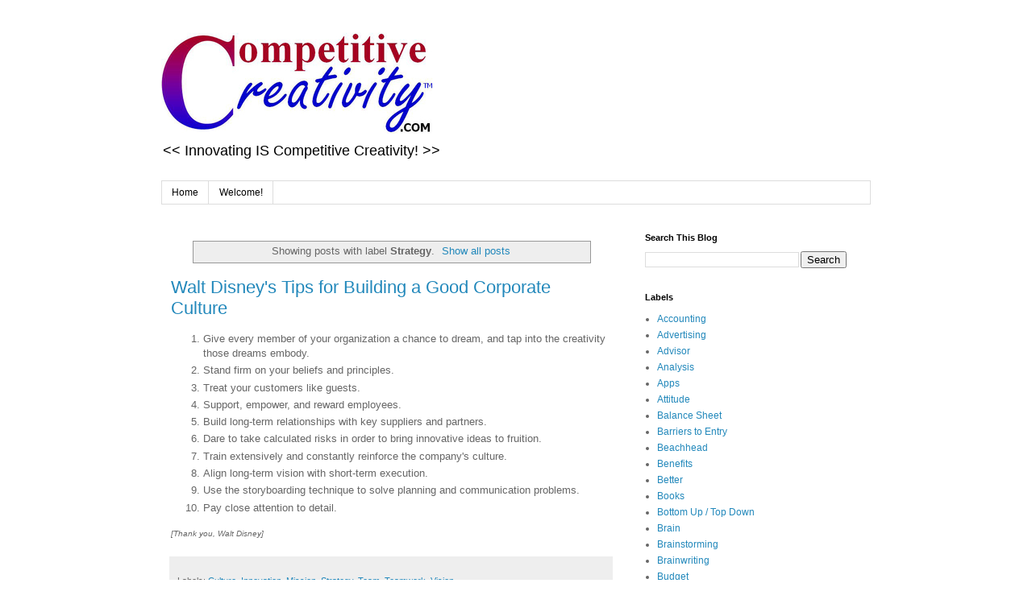

--- FILE ---
content_type: text/html; charset=UTF-8
request_url: https://www.competitivecreativity.com/search/label/Strategy
body_size: 15320
content:
<!DOCTYPE html>
<html class='v2' dir='ltr' lang='en'>
<head>
<link href='https://www.blogger.com/static/v1/widgets/335934321-css_bundle_v2.css' rel='stylesheet' type='text/css'/>
<meta content='width=1100' name='viewport'/>
<meta content='text/html; charset=UTF-8' http-equiv='Content-Type'/>
<meta content='blogger' name='generator'/>
<link href='https://www.competitivecreativity.com/favicon.ico' rel='icon' type='image/x-icon'/>
<link href='https://www.competitivecreativity.com/search/label/Strategy' rel='canonical'/>
<link rel="alternate" type="application/atom+xml" title="Competitive Creativity . com - Atom" href="https://www.competitivecreativity.com/feeds/posts/default" />
<link rel="alternate" type="application/rss+xml" title="Competitive Creativity . com - RSS" href="https://www.competitivecreativity.com/feeds/posts/default?alt=rss" />
<link rel="service.post" type="application/atom+xml" title="Competitive Creativity . com - Atom" href="https://www.blogger.com/feeds/1892903481797827562/posts/default" />
<!--Can't find substitution for tag [blog.ieCssRetrofitLinks]-->
<meta content='Creativity; innovation; entrepreneurship; business startup, sustain, scale; entrepreneur; entrepreneurship; venture building' name='description'/>
<meta content='https://www.competitivecreativity.com/search/label/Strategy' property='og:url'/>
<meta content='Competitive Creativity . com' property='og:title'/>
<meta content='Creativity; innovation; entrepreneurship; business startup, sustain, scale; entrepreneur; entrepreneurship; venture building' property='og:description'/>
<title>Competitive Creativity . com: Strategy</title>
<style id='page-skin-1' type='text/css'><!--
/*
-----------------------------------------------
Blogger Template Style
Name:     Simple
Designer: Blogger
URL:      www.blogger.com
----------------------------------------------- */
/* Content
----------------------------------------------- */
body {
font: normal normal 12px 'Trebuchet MS', Trebuchet, Verdana, sans-serif;
color: #666666;
background: #ffffff none repeat scroll top left;
padding: 0 0 0 0;
}
html body .region-inner {
min-width: 0;
max-width: 100%;
width: auto;
}
h2 {
font-size: 22px;
}
a:link {
text-decoration:none;
color: #2288bb;
}
a:visited {
text-decoration:none;
color: #888888;
}
a:hover {
text-decoration:underline;
color: #33aaff;
}
.body-fauxcolumn-outer .fauxcolumn-inner {
background: transparent none repeat scroll top left;
_background-image: none;
}
.body-fauxcolumn-outer .cap-top {
position: absolute;
z-index: 1;
height: 400px;
width: 100%;
}
.body-fauxcolumn-outer .cap-top .cap-left {
width: 100%;
background: transparent none repeat-x scroll top left;
_background-image: none;
}
.content-outer {
-moz-box-shadow: 0 0 0 rgba(0, 0, 0, .15);
-webkit-box-shadow: 0 0 0 rgba(0, 0, 0, .15);
-goog-ms-box-shadow: 0 0 0 #333333;
box-shadow: 0 0 0 rgba(0, 0, 0, .15);
margin-bottom: 1px;
}
.content-inner {
padding: 10px 40px;
}
.content-inner {
background-color: #ffffff;
}
/* Header
----------------------------------------------- */
.header-outer {
background: transparent none repeat-x scroll 0 -400px;
_background-image: none;
}
.Header h1 {
font: normal normal 40px 'Trebuchet MS',Trebuchet,Verdana,sans-serif;
color: #000000;
text-shadow: 0 0 0 rgba(0, 0, 0, .2);
}
.Header h1 a {
color: #000000;
}
.Header .description {
font-size: 18px;
color: #000000;
}
.header-inner .Header .titlewrapper {
padding: 22px 0;
}
.header-inner .Header .descriptionwrapper {
padding: 0 0;
}
/* Tabs
----------------------------------------------- */
.tabs-inner .section:first-child {
border-top: 0 solid #dddddd;
}
.tabs-inner .section:first-child ul {
margin-top: -1px;
border-top: 1px solid #dddddd;
border-left: 1px solid #dddddd;
border-right: 1px solid #dddddd;
}
.tabs-inner .widget ul {
background: transparent none repeat-x scroll 0 -800px;
_background-image: none;
border-bottom: 1px solid #dddddd;
margin-top: 0;
margin-left: -30px;
margin-right: -30px;
}
.tabs-inner .widget li a {
display: inline-block;
padding: .6em 1em;
font: normal normal 12px 'Trebuchet MS', Trebuchet, Verdana, sans-serif;
color: #000000;
border-left: 1px solid #ffffff;
border-right: 1px solid #dddddd;
}
.tabs-inner .widget li:first-child a {
border-left: none;
}
.tabs-inner .widget li.selected a, .tabs-inner .widget li a:hover {
color: #000000;
background-color: #eeeeee;
text-decoration: none;
}
/* Columns
----------------------------------------------- */
.main-outer {
border-top: 0 solid transparent;
}
.fauxcolumn-left-outer .fauxcolumn-inner {
border-right: 1px solid transparent;
}
.fauxcolumn-right-outer .fauxcolumn-inner {
border-left: 1px solid transparent;
}
/* Headings
----------------------------------------------- */
div.widget > h2,
div.widget h2.title {
margin: 0 0 1em 0;
font: normal bold 11px 'Trebuchet MS',Trebuchet,Verdana,sans-serif;
color: #000000;
}
/* Widgets
----------------------------------------------- */
.widget .zippy {
color: #999999;
text-shadow: 2px 2px 1px rgba(0, 0, 0, .1);
}
.widget .popular-posts ul {
list-style: none;
}
/* Posts
----------------------------------------------- */
h2.date-header {
font: normal bold 11px Arial, Tahoma, Helvetica, FreeSans, sans-serif;
}
.date-header span {
background-color: #bbbbbb;
color: #ffffff;
padding: 0.4em;
letter-spacing: 3px;
margin: inherit;
}
.main-inner {
padding-top: 35px;
padding-bottom: 65px;
}
.main-inner .column-center-inner {
padding: 0 0;
}
.main-inner .column-center-inner .section {
margin: 0 1em;
}
.post {
margin: 0 0 45px 0;
}
h3.post-title, .comments h4 {
font: normal normal 22px 'Trebuchet MS',Trebuchet,Verdana,sans-serif;
margin: .75em 0 0;
}
.post-body {
font-size: 110%;
line-height: 1.4;
position: relative;
}
.post-body img, .post-body .tr-caption-container, .Profile img, .Image img,
.BlogList .item-thumbnail img {
padding: 2px;
background: #ffffff;
border: 1px solid #eeeeee;
-moz-box-shadow: 1px 1px 5px rgba(0, 0, 0, .1);
-webkit-box-shadow: 1px 1px 5px rgba(0, 0, 0, .1);
box-shadow: 1px 1px 5px rgba(0, 0, 0, .1);
}
.post-body img, .post-body .tr-caption-container {
padding: 5px;
}
.post-body .tr-caption-container {
color: #666666;
}
.post-body .tr-caption-container img {
padding: 0;
background: transparent;
border: none;
-moz-box-shadow: 0 0 0 rgba(0, 0, 0, .1);
-webkit-box-shadow: 0 0 0 rgba(0, 0, 0, .1);
box-shadow: 0 0 0 rgba(0, 0, 0, .1);
}
.post-header {
margin: 0 0 1.5em;
line-height: 1.6;
font-size: 90%;
}
.post-footer {
margin: 20px -2px 0;
padding: 5px 10px;
color: #666666;
background-color: #eeeeee;
border-bottom: 1px solid #eeeeee;
line-height: 1.6;
font-size: 90%;
}
#comments .comment-author {
padding-top: 1.5em;
border-top: 1px solid transparent;
background-position: 0 1.5em;
}
#comments .comment-author:first-child {
padding-top: 0;
border-top: none;
}
.avatar-image-container {
margin: .2em 0 0;
}
#comments .avatar-image-container img {
border: 1px solid #eeeeee;
}
/* Comments
----------------------------------------------- */
.comments .comments-content .icon.blog-author {
background-repeat: no-repeat;
background-image: url([data-uri]);
}
.comments .comments-content .loadmore a {
border-top: 1px solid #999999;
border-bottom: 1px solid #999999;
}
.comments .comment-thread.inline-thread {
background-color: #eeeeee;
}
.comments .continue {
border-top: 2px solid #999999;
}
/* Accents
---------------------------------------------- */
.section-columns td.columns-cell {
border-left: 1px solid transparent;
}
.blog-pager {
background: transparent url(https://resources.blogblog.com/blogblog/data/1kt/simple/paging_dot.png) repeat-x scroll top center;
}
.blog-pager-older-link, .home-link,
.blog-pager-newer-link {
background-color: #ffffff;
padding: 5px;
}
.footer-outer {
border-top: 1px dashed #bbbbbb;
}
/* Mobile
----------------------------------------------- */
body.mobile  {
background-size: auto;
}
.mobile .body-fauxcolumn-outer {
background: transparent none repeat scroll top left;
}
.mobile .body-fauxcolumn-outer .cap-top {
background-size: 100% auto;
}
.mobile .content-outer {
-webkit-box-shadow: 0 0 3px rgba(0, 0, 0, .15);
box-shadow: 0 0 3px rgba(0, 0, 0, .15);
}
.mobile .tabs-inner .widget ul {
margin-left: 0;
margin-right: 0;
}
.mobile .post {
margin: 0;
}
.mobile .main-inner .column-center-inner .section {
margin: 0;
}
.mobile .date-header span {
padding: 0.1em 10px;
margin: 0 -10px;
}
.mobile h3.post-title {
margin: 0;
}
.mobile .blog-pager {
background: transparent none no-repeat scroll top center;
}
.mobile .footer-outer {
border-top: none;
}
.mobile .main-inner, .mobile .footer-inner {
background-color: #ffffff;
}
.mobile-index-contents {
color: #666666;
}
.mobile-link-button {
background-color: #2288bb;
}
.mobile-link-button a:link, .mobile-link-button a:visited {
color: #ffffff;
}
.mobile .tabs-inner .section:first-child {
border-top: none;
}
.mobile .tabs-inner .PageList .widget-content {
background-color: #eeeeee;
color: #000000;
border-top: 1px solid #dddddd;
border-bottom: 1px solid #dddddd;
}
.mobile .tabs-inner .PageList .widget-content .pagelist-arrow {
border-left: 1px solid #dddddd;
}

--></style>
<style id='template-skin-1' type='text/css'><!--
body {
min-width: 960px;
}
.content-outer, .content-fauxcolumn-outer, .region-inner {
min-width: 960px;
max-width: 960px;
_width: 960px;
}
.main-inner .columns {
padding-left: 0;
padding-right: 310px;
}
.main-inner .fauxcolumn-center-outer {
left: 0;
right: 310px;
/* IE6 does not respect left and right together */
_width: expression(this.parentNode.offsetWidth -
parseInt("0") -
parseInt("310px") + 'px');
}
.main-inner .fauxcolumn-left-outer {
width: 0;
}
.main-inner .fauxcolumn-right-outer {
width: 310px;
}
.main-inner .column-left-outer {
width: 0;
right: 100%;
margin-left: -0;
}
.main-inner .column-right-outer {
width: 310px;
margin-right: -310px;
}
#layout {
min-width: 0;
}
#layout .content-outer {
min-width: 0;
width: 800px;
}
#layout .region-inner {
min-width: 0;
width: auto;
}
body#layout div.add_widget {
padding: 8px;
}
body#layout div.add_widget a {
margin-left: 32px;
}
--></style>
<script type='text/javascript'>
        (function(i,s,o,g,r,a,m){i['GoogleAnalyticsObject']=r;i[r]=i[r]||function(){
        (i[r].q=i[r].q||[]).push(arguments)},i[r].l=1*new Date();a=s.createElement(o),
        m=s.getElementsByTagName(o)[0];a.async=1;a.src=g;m.parentNode.insertBefore(a,m)
        })(window,document,'script','https://www.google-analytics.com/analytics.js','ga');
        ga('create', 'UA-2055433-8', 'auto', 'blogger');
        ga('blogger.send', 'pageview');
      </script>
<link href='https://www.blogger.com/dyn-css/authorization.css?targetBlogID=1892903481797827562&amp;zx=83d9e8ad-009d-43c5-9eb7-c535a2e33a3a' media='none' onload='if(media!=&#39;all&#39;)media=&#39;all&#39;' rel='stylesheet'/><noscript><link href='https://www.blogger.com/dyn-css/authorization.css?targetBlogID=1892903481797827562&amp;zx=83d9e8ad-009d-43c5-9eb7-c535a2e33a3a' rel='stylesheet'/></noscript>
<meta name='google-adsense-platform-account' content='ca-host-pub-1556223355139109'/>
<meta name='google-adsense-platform-domain' content='blogspot.com'/>

<!-- data-ad-client=ca-pub-0163052681480853 -->

</head>
<body class='loading variant-simplysimple'>
<div class='navbar no-items section' id='navbar' name='Navbar'>
</div>
<div itemscope='itemscope' itemtype='http://schema.org/Blog' style='display: none;'>
<meta content='Competitive Creativity . com' itemprop='name'/>
<meta content='Creativity; innovation; entrepreneurship; business startup, sustain, scale; entrepreneur; entrepreneurship; venture building' itemprop='description'/>
</div>
<div class='body-fauxcolumns'>
<div class='fauxcolumn-outer body-fauxcolumn-outer'>
<div class='cap-top'>
<div class='cap-left'></div>
<div class='cap-right'></div>
</div>
<div class='fauxborder-left'>
<div class='fauxborder-right'></div>
<div class='fauxcolumn-inner'>
</div>
</div>
<div class='cap-bottom'>
<div class='cap-left'></div>
<div class='cap-right'></div>
</div>
</div>
</div>
<div class='content'>
<div class='content-fauxcolumns'>
<div class='fauxcolumn-outer content-fauxcolumn-outer'>
<div class='cap-top'>
<div class='cap-left'></div>
<div class='cap-right'></div>
</div>
<div class='fauxborder-left'>
<div class='fauxborder-right'></div>
<div class='fauxcolumn-inner'>
</div>
</div>
<div class='cap-bottom'>
<div class='cap-left'></div>
<div class='cap-right'></div>
</div>
</div>
</div>
<div class='content-outer'>
<div class='content-cap-top cap-top'>
<div class='cap-left'></div>
<div class='cap-right'></div>
</div>
<div class='fauxborder-left content-fauxborder-left'>
<div class='fauxborder-right content-fauxborder-right'></div>
<div class='content-inner'>
<header>
<div class='header-outer'>
<div class='header-cap-top cap-top'>
<div class='cap-left'></div>
<div class='cap-right'></div>
</div>
<div class='fauxborder-left header-fauxborder-left'>
<div class='fauxborder-right header-fauxborder-right'></div>
<div class='region-inner header-inner'>
<div class='header section' id='header' name='Header'><div class='widget Header' data-version='1' id='Header1'>
<div id='header-inner'>
<a href='https://www.competitivecreativity.com/' style='display: block'>
<img alt='Competitive Creativity . com' height='126px; ' id='Header1_headerimg' src='https://blogger.googleusercontent.com/img/a/AVvXsEjiCFmiUm8ikc0k7Q7s2M_ajGRwNgkjIxX8RTz7NIxSidJVLqJJuTJ4_Mpemw-Ug9Co9P-eIi4EsWJH6HI9kixufGI5l0kAgAEWQFv-ZGroVsWT8VyFdfxyQy4xEqhy4HPRCYY9hFOPC9Odg23J-jL8lWD_XQLlzWa4n0QuGKdXbJAG7ahdA9lhmuuK5dw=s339' style='display: block' width='339px; '/>
</a>
<div class='descriptionwrapper'>
<p class='description'><span>&lt;&lt; Innovating IS Competitive Creativity! &gt;&gt;</span></p>
</div>
</div>
</div></div>
</div>
</div>
<div class='header-cap-bottom cap-bottom'>
<div class='cap-left'></div>
<div class='cap-right'></div>
</div>
</div>
</header>
<div class='tabs-outer'>
<div class='tabs-cap-top cap-top'>
<div class='cap-left'></div>
<div class='cap-right'></div>
</div>
<div class='fauxborder-left tabs-fauxborder-left'>
<div class='fauxborder-right tabs-fauxborder-right'></div>
<div class='region-inner tabs-inner'>
<div class='tabs section' id='crosscol' name='Cross-Column'><div class='widget PageList' data-version='1' id='PageList1'>
<div class='widget-content'>
<ul>
<li>
<a href='https://www.competitivecreativity.com/'>Home</a>
</li>
<li>
<a href='https://www.competitivecreativity.com/p/under-construction.html'>Welcome!</a>
</li>
</ul>
<div class='clear'></div>
</div>
</div></div>
<div class='tabs no-items section' id='crosscol-overflow' name='Cross-Column 2'></div>
</div>
</div>
<div class='tabs-cap-bottom cap-bottom'>
<div class='cap-left'></div>
<div class='cap-right'></div>
</div>
</div>
<div class='main-outer'>
<div class='main-cap-top cap-top'>
<div class='cap-left'></div>
<div class='cap-right'></div>
</div>
<div class='fauxborder-left main-fauxborder-left'>
<div class='fauxborder-right main-fauxborder-right'></div>
<div class='region-inner main-inner'>
<div class='columns fauxcolumns'>
<div class='fauxcolumn-outer fauxcolumn-center-outer'>
<div class='cap-top'>
<div class='cap-left'></div>
<div class='cap-right'></div>
</div>
<div class='fauxborder-left'>
<div class='fauxborder-right'></div>
<div class='fauxcolumn-inner'>
</div>
</div>
<div class='cap-bottom'>
<div class='cap-left'></div>
<div class='cap-right'></div>
</div>
</div>
<div class='fauxcolumn-outer fauxcolumn-left-outer'>
<div class='cap-top'>
<div class='cap-left'></div>
<div class='cap-right'></div>
</div>
<div class='fauxborder-left'>
<div class='fauxborder-right'></div>
<div class='fauxcolumn-inner'>
</div>
</div>
<div class='cap-bottom'>
<div class='cap-left'></div>
<div class='cap-right'></div>
</div>
</div>
<div class='fauxcolumn-outer fauxcolumn-right-outer'>
<div class='cap-top'>
<div class='cap-left'></div>
<div class='cap-right'></div>
</div>
<div class='fauxborder-left'>
<div class='fauxborder-right'></div>
<div class='fauxcolumn-inner'>
</div>
</div>
<div class='cap-bottom'>
<div class='cap-left'></div>
<div class='cap-right'></div>
</div>
</div>
<!-- corrects IE6 width calculation -->
<div class='columns-inner'>
<div class='column-center-outer'>
<div class='column-center-inner'>
<div class='main section' id='main' name='Main'><div class='widget Blog' data-version='1' id='Blog1'>
<div class='blog-posts hfeed'>
<div class='status-msg-wrap'>
<div class='status-msg-body'>
Showing posts with label <b>Strategy</b>. <a href="https://www.competitivecreativity.com/">Show all posts</a>
</div>
<div class='status-msg-border'>
<div class='status-msg-bg'>
<div class='status-msg-hidden'>Showing posts with label <b>Strategy</b>. <a href="https://www.competitivecreativity.com/">Show all posts</a></div>
</div>
</div>
</div>
<div style='clear: both;'></div>

          <div class="date-outer">
        

          <div class="date-posts">
        
<div class='post-outer'>
<div class='post hentry uncustomized-post-template' itemprop='blogPost' itemscope='itemscope' itemtype='http://schema.org/BlogPosting'>
<meta content='1892903481797827562' itemprop='blogId'/>
<meta content='7096424735058559637' itemprop='postId'/>
<a name='7096424735058559637'></a>
<h3 class='post-title entry-title' itemprop='name'>
<a href='https://www.competitivecreativity.com/2019/02/tips-for-building-good-corporate-culture.html'>Walt Disney's Tips for Building a Good Corporate Culture</a>
</h3>
<div class='post-header'>
<div class='post-header-line-1'></div>
</div>
<div class='post-body entry-content' id='post-body-7096424735058559637' itemprop='articleBody'>
<ol>
<li>Give every member of your organization a chance to dream, and tap into the creativity those dreams embody.</li>
<li>Stand firm on your beliefs and principles.</li>
<li>Treat your customers like guests.</li>
<li>Support, empower, and reward employees.</li>
<li>Build long-term relationships with key suppliers and partners.</li>
<li>Dare to take calculated risks in order to bring innovative ideas to fruition.</li>
<li>Train extensively and constantly reinforce the company's culture.</li>
<li>Align long-term vision with short-term execution.</li>
<li>Use the storyboarding technique to solve planning and communication problems.</li>
<li>Pay close attention to detail.</li>
</ol>
<span style="font-size: x-small;"><i>[Thank you, Walt Disney]</i></span><br />
<div style='clear: both;'></div>
</div>
<div class='post-footer'>
<div class='post-footer-line post-footer-line-1'>
<span class='post-author vcard'>
</span>
<span class='post-timestamp'>
</span>
<span class='post-comment-link'>
</span>
<span class='post-icons'>
</span>
<div class='post-share-buttons goog-inline-block'>
</div>
</div>
<div class='post-footer-line post-footer-line-2'>
<span class='post-labels'>
Labels:
<a href='https://www.competitivecreativity.com/search/label/Culture' rel='tag'>Culture</a>,
<a href='https://www.competitivecreativity.com/search/label/Innovation' rel='tag'>Innovation</a>,
<a href='https://www.competitivecreativity.com/search/label/Mission' rel='tag'>Mission</a>,
<a href='https://www.competitivecreativity.com/search/label/Strategy' rel='tag'>Strategy</a>,
<a href='https://www.competitivecreativity.com/search/label/Team' rel='tag'>Team</a>,
<a href='https://www.competitivecreativity.com/search/label/Teamwork' rel='tag'>Teamwork</a>,
<a href='https://www.competitivecreativity.com/search/label/Vision' rel='tag'>Vision</a>
</span>
</div>
<div class='post-footer-line post-footer-line-3'>
<span class='post-location'>
</span>
</div>
</div>
</div>
</div>

          </div></div>
        

          <div class="date-outer">
        

          <div class="date-posts">
        
<div class='post-outer'>
<div class='post hentry uncustomized-post-template' itemprop='blogPost' itemscope='itemscope' itemtype='http://schema.org/BlogPosting'>
<meta content='1892903481797827562' itemprop='blogId'/>
<meta content='384363785987819096' itemprop='postId'/>
<a name='384363785987819096'></a>
<h3 class='post-title entry-title' itemprop='name'>
<a href='https://www.competitivecreativity.com/2019/03/tips-for-developing-venture-strategy.html'>Tips for Developing a Venture Strategy</a>
</h3>
<div class='post-header'>
<div class='post-header-line-1'></div>
</div>
<div class='post-body entry-content' id='post-body-384363785987819096' itemprop='articleBody'>
<ol>
<li> Develop the vision statement, the mission statement, and the business model </li>
<li>Describe the industry and context for the firm and its competitors  </li>
<li>Determine the firm&#8217;s strengths and weaknesses in the context of the industry and environment  </li>
<li>Describe the firm&#8217;s core competencies, its customers, and its competitive advantage</li>
<li>Describe the opportunities and threats for the venture  </li>
<li>Identify the critical success factors</li>
<li>Formulate strategic options and select the appropriate strategy  </li>
<li>Translate the strategy into action plans with suitable measures and controls</li>
</ol>
<span style="font-size: 85%;"><span style="font-style: italic;">[Thank you, Tom Beyers]</span></span><br />
<div style='clear: both;'></div>
</div>
<div class='post-footer'>
<div class='post-footer-line post-footer-line-1'>
<span class='post-author vcard'>
</span>
<span class='post-timestamp'>
</span>
<span class='post-comment-link'>
</span>
<span class='post-icons'>
</span>
<div class='post-share-buttons goog-inline-block'>
</div>
</div>
<div class='post-footer-line post-footer-line-2'>
<span class='post-labels'>
Labels:
<a href='https://www.competitivecreativity.com/search/label/Business%20Model' rel='tag'>Business Model</a>,
<a href='https://www.competitivecreativity.com/search/label/Mission' rel='tag'>Mission</a>,
<a href='https://www.competitivecreativity.com/search/label/Strategy' rel='tag'>Strategy</a>,
<a href='https://www.competitivecreativity.com/search/label/Venture' rel='tag'>Venture</a>,
<a href='https://www.competitivecreativity.com/search/label/Venture%20Plan' rel='tag'>Venture Plan</a>,
<a href='https://www.competitivecreativity.com/search/label/Vision' rel='tag'>Vision</a>
</span>
</div>
<div class='post-footer-line post-footer-line-3'>
<span class='post-location'>
</span>
</div>
</div>
</div>
</div>

          </div></div>
        

          <div class="date-outer">
        

          <div class="date-posts">
        
<div class='post-outer'>
<div class='post hentry uncustomized-post-template' itemprop='blogPost' itemscope='itemscope' itemtype='http://schema.org/BlogPosting'>
<meta content='1892903481797827562' itemprop='blogId'/>
<meta content='1183973084759868065' itemprop='postId'/>
<a name='1183973084759868065'></a>
<h3 class='post-title entry-title' itemprop='name'>
<a href='https://www.competitivecreativity.com/2019/05/highlights-of-effective-venture-plan.html'>Highlights of an Effective Venture Plan</a>
</h3>
<div class='post-header'>
<div class='post-header-line-1'></div>
</div>
<div class='post-body entry-content' id='post-body-1183973084759868065' itemprop='articleBody'>
<ol>
<li><span style="font-weight: bold;">Start with a clear, concise executive summary of your venture.</span>&nbsp;Think of it like an elevator pitch. In no more than two pages, billboard all the important stuff. At the top, communicate your value proposition: what your venture does, how it will make money, and why customers will want to pay for your product or service. If you are sending your plan to investors, include the amount of money you need and how you plan to use it. You have to know the whole picture before you can boil things down, so tackle the summary after finishing the rest of your plan.</li>
<li><span style="font-weight: bold;">Next, establish the market opportunity.</span> Answer questions like: How large is your target market? How fast is it growing? Where are the opportunities and threats, and how will you deal with them? Again, highlight your value proposition. Most of this market information can be found through industry associations, chambers of commerce, census data or even from other business owners. (Be sure to source all of your information in case you are asked to back up your claims or need to update your business plan.)</li>
<li>While you may have convinced yourself that your product or service is unique, don't fall into that trap. Instead, get real and <span style="font-weight: bold;">size up the competition</span>: Who are they? What do they sell? How much market share do they have? Why will customers choose your product or service instead of theirs? What are the barriers to entry? Remember to include indirect competitors--those with similar capabilities that currently cater to a different market but could choose to challenge you down the road.</li>
<li>Now that you've established your idea, <span style="font-weight: bold;">start addressing the execution</span> ... specifically, your team. Include profiles of each of your business's founders, partners or officers and what kinds of skills, qualifications and accomplishments they bring to the table. (Include resumes in an appendix.)</li>
<li>If potential investors have read this far, it's time to give them <span style="font-weight: bold;">the nuts and bolts of your business model.</span> This includes a detailed description of all revenue streams (product sales, advertising, services, licensing) and the company's cost structure (salaries, rent, inventory, maintenance). Be sure to list all assumptions and provide a justification for them. Also, include names of key suppliers or distribution partners.</li>
<li>After all of that, one big question still remains: <span style="font-weight: bold;">Exactly how much money will your venture earn?</span>&nbsp;More important, when will the cash come in the door? That's why you need a section containing past financial performance (if your company is a going concern) and financial projections.</li>
<li><span style="font-weight: bold;">Three-year forward-looking profit-and-loss, balance sheet and cash-flow statements are a must</span> ... as is a break-even analysis that shows how much revenue you need to cover your initial investment.</li>
<li>For early stage companies with only so much in the bank, <span style="font-weight: bold;">the cash-flow statement comparing quarterly receivables to </span><span class="blsp-spelling-error" id="SPELLING_ERROR_0" style="font-weight: bold;"><span class="blsp-spelling-error" id="SPELLING_ERROR_0">payables</span></span><span style="font-weight: bold;"> is most critical.</span> "Everyone misunderstands cash flow," says Tim Berry, president of business-plan software company <span class="blsp-spelling-error" id="SPELLING_ERROR_1"><span class="blsp-spelling-error" id="SPELLING_ERROR_1">Palo</span></span> Alto Software. "People think that if they plan for [accounting] profits, they'll have cash flow. But many companies that go under are profitable when they die, because profits aren't cash."</li>
<li>After you've buffed your plan to a shine, <span style="font-weight: bold;">don't file it away to gather dust.</span> "A business plan is the beginning of a process," says Berry. "Planning is like steering, and steering means constantly correcting errors. The plan itself holds just a piece of the value; it's the going back and seeing where you were wrong and why that matters."</li>
</ol>
<span class="Apple-style-span" style="font-size: 85%; font-style: italic;"><span class="Apple-style-span">[Thank you, Mary Crane]</span></span><br />
<span class="Apple-style-span" style="font-size: 85%; font-style: italic;"><span class="Apple-style-span"><br /></span></span>
<span class="Apple-style-span"><span class="Apple-style-span" style="font-size: xx-small;">[2.17]</span></span>
<div style='clear: both;'></div>
</div>
<div class='post-footer'>
<div class='post-footer-line post-footer-line-1'>
<span class='post-author vcard'>
</span>
<span class='post-timestamp'>
</span>
<span class='post-comment-link'>
</span>
<span class='post-icons'>
</span>
<div class='post-share-buttons goog-inline-block'>
</div>
</div>
<div class='post-footer-line post-footer-line-2'>
<span class='post-labels'>
Labels:
<a href='https://www.competitivecreativity.com/search/label/Planning' rel='tag'>Planning</a>,
<a href='https://www.competitivecreativity.com/search/label/Strategy' rel='tag'>Strategy</a>,
<a href='https://www.competitivecreativity.com/search/label/Venture%20Plan' rel='tag'>Venture Plan</a>
</span>
</div>
<div class='post-footer-line post-footer-line-3'>
<span class='post-location'>
</span>
</div>
</div>
</div>
</div>

          </div></div>
        

          <div class="date-outer">
        

          <div class="date-posts">
        
<div class='post-outer'>
<div class='post hentry uncustomized-post-template' itemprop='blogPost' itemscope='itemscope' itemtype='http://schema.org/BlogPosting'>
<meta content='1892903481797827562' itemprop='blogId'/>
<meta content='3164654197577683128' itemprop='postId'/>
<a name='3164654197577683128'></a>
<h3 class='post-title entry-title' itemprop='name'>
<a href='https://www.competitivecreativity.com/2019/02/what-we-need-to-know-about-our.html'>What We Need to Know About Our Competition</a>
</h3>
<div class='post-header'>
<div class='post-header-line-1'></div>
</div>
<div class='post-body entry-content' id='post-body-3164654197577683128' itemprop='articleBody'>
<ol>
<li>Who are our primary competitors?</li>
<li>On what basis do we compete?</li>
<li>What are our competitive positions?</li>
<li>What are our respective market shares?</li>
<li>What are their strengths?</li>
<li>What are their weaknesses?</li>
<li>What are their primary opportunities?</li>
<li>How are they a threat to our venture?</li>
<li>How do you compare to our competitors?</li>
<li>Who are our future competitors?</li>
<li>What strategic opportunities exist in the market?</li>
<li>Can we collaborate rather than compete?</li>
<li>What are the barriers to future competition?</li>
<li>Who are the most likely future competitors?</li>
</ol>
<div style='clear: both;'></div>
</div>
<div class='post-footer'>
<div class='post-footer-line post-footer-line-1'>
<span class='post-author vcard'>
</span>
<span class='post-timestamp'>
</span>
<span class='post-comment-link'>
</span>
<span class='post-icons'>
</span>
<div class='post-share-buttons goog-inline-block'>
</div>
</div>
<div class='post-footer-line post-footer-line-2'>
<span class='post-labels'>
Labels:
<a href='https://www.competitivecreativity.com/search/label/Competition' rel='tag'>Competition</a>,
<a href='https://www.competitivecreativity.com/search/label/Planning' rel='tag'>Planning</a>,
<a href='https://www.competitivecreativity.com/search/label/Positioning' rel='tag'>Positioning</a>,
<a href='https://www.competitivecreativity.com/search/label/Strategy' rel='tag'>Strategy</a>
</span>
</div>
<div class='post-footer-line post-footer-line-3'>
<span class='post-location'>
</span>
</div>
</div>
</div>
</div>

          </div></div>
        

          <div class="date-outer">
        

          <div class="date-posts">
        
<div class='post-outer'>
<div class='post hentry uncustomized-post-template' itemprop='blogPost' itemscope='itemscope' itemtype='http://schema.org/BlogPosting'>
<meta content='1892903481797827562' itemprop='blogId'/>
<meta content='6339440915509159249' itemprop='postId'/>
<a name='6339440915509159249'></a>
<h3 class='post-title entry-title' itemprop='name'>
<a href='https://www.competitivecreativity.com/2019/02/name-calling.html'>Name Calling!</a>
</h3>
<div class='post-header'>
<div class='post-header-line-1'></div>
</div>
<div class='post-body entry-content' id='post-body-6339440915509159249' itemprop='articleBody'>
<div style="text-align: left;">
Picking a name for a new venture, product. or service is not easy. It may well be one of the hardest things we'll ever do in our venture.<br />
<br />
Picking the wrong name could prove disastrous; the right name (brand) could add many sales dollars.<br />
<br />
The following checklist should help. However, it is unlikely that any name will meet all these criteria, and there have been many successful names that met but a few.<br />
<br />
Good luck!<br />
<ol>
<li>Can we get the .com URL for the name we want?&nbsp;</li>
<li>Is the name distinctive?</li>
<li>Is the name instantly recognized?</li>
<li>Is the name easy to remember?</li>
<li>Is the name pleasant to see?</li>
<li>Is the name pleasant to say?</li>
<li>Is the name easy to spell?</li>
<li>Is the name itself confusing?</li>
<li>Is the name easily confused with other names?</li>
<li>Is there a connection between the name and the product, service, or business venture it represents?</li>
<li>Does the name suggest what the business venture, product, or service does? If not, the tagline that accompanies the name may have to carry more communications weight.</li>
<li>Is the name descriptive of the benefits offered by the product, service, or business venture?</li>
<li>Does the name convey the proper image?</li>
<li>Does the name fit customers expectations?</li>
<li>Does the name reinforce customer expectations?</li>
<li>Are there any negative connotations with the name</li>
<li>Is the name limiting?</li>
<li>Does the name coordinate with other names used in the organization?</li>
<li>Does the name work in all target markets?</li>
<li>Can the name be legally protected? Check with USPTO.gov and your state corporation commission to see if the name you want is already taken. If it is, start over!</li>
<li>Can the name be used in other countries?</li>
</ol>
<div>
<span style="font-size: xx-small;">[4.01]</span></div>
</div>
<div style='clear: both;'></div>
</div>
<div class='post-footer'>
<div class='post-footer-line post-footer-line-1'>
<span class='post-author vcard'>
</span>
<span class='post-timestamp'>
</span>
<span class='post-comment-link'>
</span>
<span class='post-icons'>
</span>
<div class='post-share-buttons goog-inline-block'>
</div>
</div>
<div class='post-footer-line post-footer-line-2'>
<span class='post-labels'>
Labels:
<a href='https://www.competitivecreativity.com/search/label/Innovate-A-thon' rel='tag'>Innovate-A-thon</a>,
<a href='https://www.competitivecreativity.com/search/label/Marketing' rel='tag'>Marketing</a>,
<a href='https://www.competitivecreativity.com/search/label/Name' rel='tag'>Name</a>,
<a href='https://www.competitivecreativity.com/search/label/Strategy' rel='tag'>Strategy</a>,
<a href='https://www.competitivecreativity.com/search/label/Tagline' rel='tag'>Tagline</a>
</span>
</div>
<div class='post-footer-line post-footer-line-3'>
<span class='post-location'>
</span>
</div>
</div>
</div>
</div>

          </div></div>
        

          <div class="date-outer">
        

          <div class="date-posts">
        
<div class='post-outer'>
<div class='post hentry uncustomized-post-template' itemprop='blogPost' itemscope='itemscope' itemtype='http://schema.org/BlogPosting'>
<meta content='1892903481797827562' itemprop='blogId'/>
<meta content='3606431403019854966' itemprop='postId'/>
<a name='3606431403019854966'></a>
<h3 class='post-title entry-title' itemprop='name'>
<a href='https://www.competitivecreativity.com/2019/01/business-plan-outline.html'>Venture Plan Outline</a>
</h3>
<div class='post-header'>
<div class='post-header-line-1'></div>
</div>
<div class='post-body entry-content' id='post-body-3606431403019854966' itemprop='articleBody'>
<ol>
<li><span style="font-weight: bold;">Opening, Front Page:</span> Company name, company location, contact information, legal statements (proprietary information, copyright, etc.) ...</li>
<li><span style="font-weight: bold;">Executive Summary:</span> One-page summary of the key elements of the business plan ...</li>
<li><span style="font-weight: bold;">Problem / Opportunity:</span> The problem the venture will solve, the significance of the problem, the opportunity this offers the venture, quality of the opportunity, growth potential ... </li>
<li><span style="font-weight: bold;">Product and/or Service Solution Description:</span> Essential product/service idea, category of product/service, proprietary protection, entry strategies ...</li>
<li><span style="font-weight: bold;">Customers and Target Markets:</span> Target market characteristics, why this market is the best for your venture, market validation research ... </li>
<li><span style="font-weight: bold;">Business Model:</span> How your venture will earn a profit, expected margins, sources of recurring revenue, vision, mission, goals ...</li>
<li><span style="font-weight: bold;">Competitive Advantages:</span> Market focus, value proposition, core competencies, barriers to entry, competitive validation ...</li>
<li><span style="font-weight: bold;">Environment and Context:</span> Industry overview, research results and analysis, major competitors, benchmark ventures, how your venture will position itself to meet the competition, timeliness, regulations ...</li>
<li><span style="font-weight: bold;">Marketing and Sales Strategy:</span> Pricing strategies, distribution model, partnering, promotional strategies ... </li>
<li><span style="font-weight: bold;">Technology Strategies:</span> Technology, product development ...</li>
<li><span style="font-weight: bold;">Operational Strategies:</span> Production methodologies, manpower requirements, equipment requirements, material management, flow diagram of key processes ... </li>
<li><span style="font-weight: bold;">Intellectual Property and Legal Issues and Strategies:</span> Patents, trademarks, trade names, copyrights, trade secrets, operating and other agreements, legal structure ...</li>
<li><span style="font-weight: bold;">Organization:</span> Management team, relevant domain knowledge of the team, commitment, advisers, management to be added, culture, talent ...</li>
<li><span style="font-weight: bold;">Development Plan:</span> Current company status, number of employees, development stage, early revenue, number of customers, relevant historical information, long-term venture goals, growth strategies, timeline ...</li>
<li><span style="font-weight: bold;">Risks and Contingencies:</span> Downside risks and contingency plans, upside risks and expansion plans ... </li>
<li><span style="font-weight: bold;">Financial Plan:</span> Key assumptions, historical financial statements, pro forma statements, return on investment ...</li>
<li><span style="font-weight: bold;">Investment Funds Sought and Use of Proceeds:</span> Total investment funding being sought, use of funds in 4 or 5 general categories, any unusual use of funds ...</li>
<li><span style="font-weight: bold;">Harvest Plan:</span> Return of cash to investors and entrepreneurs; most-likely exit method (IPO, acquisition, ...) ...</li>
<li><span style="font-weight: bold;">Summary:</span> A brief who, what, where, when, why, and how of the venture; vision and mission ...</li>
<li><span style="font-weight: bold;">Appendices and Research:</span> Detailed resumes, research results, product data sheets ... </li>
</ol>
<span style="font-size: xx-small; font-style: italic;">[2.06]</span>
<div style='clear: both;'></div>
</div>
<div class='post-footer'>
<div class='post-footer-line post-footer-line-1'>
<span class='post-author vcard'>
</span>
<span class='post-timestamp'>
</span>
<span class='post-comment-link'>
</span>
<span class='post-icons'>
</span>
<div class='post-share-buttons goog-inline-block'>
</div>
</div>
<div class='post-footer-line post-footer-line-2'>
<span class='post-labels'>
Labels:
<a href='https://www.competitivecreativity.com/search/label/Planning' rel='tag'>Planning</a>,
<a href='https://www.competitivecreativity.com/search/label/Start-up' rel='tag'>Start-up</a>,
<a href='https://www.competitivecreativity.com/search/label/Strategy' rel='tag'>Strategy</a>,
<a href='https://www.competitivecreativity.com/search/label/Venture%20Plan' rel='tag'>Venture Plan</a>
</span>
</div>
<div class='post-footer-line post-footer-line-3'>
<span class='post-location'>
</span>
</div>
</div>
</div>
</div>

        </div></div>
      
</div>
<div class='blog-pager' id='blog-pager'>
<span id='blog-pager-older-link'>
<a class='blog-pager-older-link' href='https://www.competitivecreativity.com/search/label/Strategy?updated-max=2018-01-02T21:50:00-07:00&max-results=20&start=20&by-date=false' id='Blog1_blog-pager-older-link' title='Older Posts'>Older Posts</a>
</span>
<a class='home-link' href='https://www.competitivecreativity.com/'>Home</a>
</div>
<div class='clear'></div>
<div class='blog-feeds'>
<div class='feed-links'>
Subscribe to:
<a class='feed-link' href='https://www.competitivecreativity.com/feeds/posts/default' target='_blank' type='application/atom+xml'>Comments (Atom)</a>
</div>
</div>
</div></div>
</div>
</div>
<div class='column-left-outer'>
<div class='column-left-inner'>
<aside>
</aside>
</div>
</div>
<div class='column-right-outer'>
<div class='column-right-inner'>
<aside>
<div class='sidebar section' id='sidebar-right-1'><div class='widget BlogSearch' data-version='1' id='BlogSearch1'>
<h2 class='title'>Search This Blog</h2>
<div class='widget-content'>
<div id='BlogSearch1_form'>
<form action='https://www.competitivecreativity.com/search' class='gsc-search-box' target='_top'>
<table cellpadding='0' cellspacing='0' class='gsc-search-box'>
<tbody>
<tr>
<td class='gsc-input'>
<input autocomplete='off' class='gsc-input' name='q' size='10' title='search' type='text' value=''/>
</td>
<td class='gsc-search-button'>
<input class='gsc-search-button' title='search' type='submit' value='Search'/>
</td>
</tr>
</tbody>
</table>
</form>
</div>
</div>
<div class='clear'></div>
</div><div class='widget Label' data-version='1' id='Label1'>
<h2>Labels</h2>
<div class='widget-content list-label-widget-content'>
<ul>
<li>
<a dir='ltr' href='https://www.competitivecreativity.com/search/label/Accounting'>Accounting</a>
</li>
<li>
<a dir='ltr' href='https://www.competitivecreativity.com/search/label/Advertising'>Advertising</a>
</li>
<li>
<a dir='ltr' href='https://www.competitivecreativity.com/search/label/Advisor'>Advisor</a>
</li>
<li>
<a dir='ltr' href='https://www.competitivecreativity.com/search/label/Analysis'>Analysis</a>
</li>
<li>
<a dir='ltr' href='https://www.competitivecreativity.com/search/label/Apps'>Apps</a>
</li>
<li>
<a dir='ltr' href='https://www.competitivecreativity.com/search/label/Attitude'>Attitude</a>
</li>
<li>
<a dir='ltr' href='https://www.competitivecreativity.com/search/label/Balance%20Sheet'>Balance Sheet</a>
</li>
<li>
<a dir='ltr' href='https://www.competitivecreativity.com/search/label/Barriers%20to%20Entry'>Barriers to Entry</a>
</li>
<li>
<a dir='ltr' href='https://www.competitivecreativity.com/search/label/Beachhead'>Beachhead</a>
</li>
<li>
<a dir='ltr' href='https://www.competitivecreativity.com/search/label/Benefits'>Benefits</a>
</li>
<li>
<a dir='ltr' href='https://www.competitivecreativity.com/search/label/Better'>Better</a>
</li>
<li>
<a dir='ltr' href='https://www.competitivecreativity.com/search/label/Books'>Books</a>
</li>
<li>
<a dir='ltr' href='https://www.competitivecreativity.com/search/label/Bottom%20Up%20%2F%20Top%20Down'>Bottom Up / Top Down</a>
</li>
<li>
<a dir='ltr' href='https://www.competitivecreativity.com/search/label/Brain'>Brain</a>
</li>
<li>
<a dir='ltr' href='https://www.competitivecreativity.com/search/label/Brainstorming'>Brainstorming</a>
</li>
<li>
<a dir='ltr' href='https://www.competitivecreativity.com/search/label/Brainwriting'>Brainwriting</a>
</li>
<li>
<a dir='ltr' href='https://www.competitivecreativity.com/search/label/Budget'>Budget</a>
</li>
<li>
<a dir='ltr' href='https://www.competitivecreativity.com/search/label/Business%20Flow'>Business Flow</a>
</li>
<li>
<a dir='ltr' href='https://www.competitivecreativity.com/search/label/Business%20Model'>Business Model</a>
</li>
<li>
<a dir='ltr' href='https://www.competitivecreativity.com/search/label/Cash%20Flow'>Cash Flow</a>
</li>
<li>
<a dir='ltr' href='https://www.competitivecreativity.com/search/label/Change'>Change</a>
</li>
<li>
<a dir='ltr' href='https://www.competitivecreativity.com/search/label/Commercialization'>Commercialization</a>
</li>
<li>
<a dir='ltr' href='https://www.competitivecreativity.com/search/label/Communications'>Communications</a>
</li>
<li>
<a dir='ltr' href='https://www.competitivecreativity.com/search/label/Competition'>Competition</a>
</li>
<li>
<a dir='ltr' href='https://www.competitivecreativity.com/search/label/Competitive%20Advantage'>Competitive Advantage</a>
</li>
<li>
<a dir='ltr' href='https://www.competitivecreativity.com/search/label/Concept'>Concept</a>
</li>
<li>
<a dir='ltr' href='https://www.competitivecreativity.com/search/label/Consultant'>Consultant</a>
</li>
<li>
<a dir='ltr' href='https://www.competitivecreativity.com/search/label/Corporate%20Entrepreneurship'>Corporate Entrepreneurship</a>
</li>
<li>
<a dir='ltr' href='https://www.competitivecreativity.com/search/label/CQs'>CQs</a>
</li>
<li>
<a dir='ltr' href='https://www.competitivecreativity.com/search/label/Creativity'>Creativity</a>
</li>
<li>
<a dir='ltr' href='https://www.competitivecreativity.com/search/label/Critical%20Success%20Factor'>Critical Success Factor</a>
</li>
<li>
<a dir='ltr' href='https://www.competitivecreativity.com/search/label/Crucial%20Questions'>Crucial Questions</a>
</li>
<li>
<a dir='ltr' href='https://www.competitivecreativity.com/search/label/Crucial%20Success%20Factors'>Crucial Success Factors</a>
</li>
<li>
<a dir='ltr' href='https://www.competitivecreativity.com/search/label/Culture'>Culture</a>
</li>
<li>
<a dir='ltr' href='https://www.competitivecreativity.com/search/label/Customer'>Customer</a>
</li>
<li>
<a dir='ltr' href='https://www.competitivecreativity.com/search/label/Decisions'>Decisions</a>
</li>
<li>
<a dir='ltr' href='https://www.competitivecreativity.com/search/label/Deploy'>Deploy</a>
</li>
<li>
<a dir='ltr' href='https://www.competitivecreativity.com/search/label/Design'>Design</a>
</li>
<li>
<a dir='ltr' href='https://www.competitivecreativity.com/search/label/Desires'>Desires</a>
</li>
<li>
<a dir='ltr' href='https://www.competitivecreativity.com/search/label/Develop'>Develop</a>
</li>
<li>
<a dir='ltr' href='https://www.competitivecreativity.com/search/label/Differentiation'>Differentiation</a>
</li>
<li>
<a dir='ltr' href='https://www.competitivecreativity.com/search/label/DXpedition'>DXpedition</a>
</li>
<li>
<a dir='ltr' href='https://www.competitivecreativity.com/search/label/Earn'>Earn</a>
</li>
<li>
<a dir='ltr' href='https://www.competitivecreativity.com/search/label/EBITDA'>EBITDA</a>
</li>
<li>
<a dir='ltr' href='https://www.competitivecreativity.com/search/label/Education'>Education</a>
</li>
<li>
<a dir='ltr' href='https://www.competitivecreativity.com/search/label/Effectiveness'>Effectiveness</a>
</li>
<li>
<a dir='ltr' href='https://www.competitivecreativity.com/search/label/Elevator%20Pitch'>Elevator Pitch</a>
</li>
<li>
<a dir='ltr' href='https://www.competitivecreativity.com/search/label/Engineering'>Engineering</a>
</li>
<li>
<a dir='ltr' href='https://www.competitivecreativity.com/search/label/Enterprise'>Enterprise</a>
</li>
<li>
<a dir='ltr' href='https://www.competitivecreativity.com/search/label/Entrepreneur'>Entrepreneur</a>
</li>
<li>
<a dir='ltr' href='https://www.competitivecreativity.com/search/label/Entrepreneurship'>Entrepreneurship</a>
</li>
<li>
<a dir='ltr' href='https://www.competitivecreativity.com/search/label/Environment'>Environment</a>
</li>
<li>
<a dir='ltr' href='https://www.competitivecreativity.com/search/label/Evolution'>Evolution</a>
</li>
<li>
<a dir='ltr' href='https://www.competitivecreativity.com/search/label/Executive%20Summary'>Executive Summary</a>
</li>
<li>
<a dir='ltr' href='https://www.competitivecreativity.com/search/label/Exercise'>Exercise</a>
</li>
<li>
<a dir='ltr' href='https://www.competitivecreativity.com/search/label/Expenses'>Expenses</a>
</li>
<li>
<a dir='ltr' href='https://www.competitivecreativity.com/search/label/Expertise'>Expertise</a>
</li>
<li>
<a dir='ltr' href='https://www.competitivecreativity.com/search/label/Failure'>Failure</a>
</li>
<li>
<a dir='ltr' href='https://www.competitivecreativity.com/search/label/Feasibility'>Feasibility</a>
</li>
<li>
<a dir='ltr' href='https://www.competitivecreativity.com/search/label/Finance'>Finance</a>
</li>
<li>
<a dir='ltr' href='https://www.competitivecreativity.com/search/label/Financial%20Objectives'>Financial Objectives</a>
</li>
<li>
<a dir='ltr' href='https://www.competitivecreativity.com/search/label/Flags'>Flags</a>
</li>
<li>
<a dir='ltr' href='https://www.competitivecreativity.com/search/label/Flowchart'>Flowchart</a>
</li>
<li>
<a dir='ltr' href='https://www.competitivecreativity.com/search/label/Focus'>Focus</a>
</li>
<li>
<a dir='ltr' href='https://www.competitivecreativity.com/search/label/Funding'>Funding</a>
</li>
<li>
<a dir='ltr' href='https://www.competitivecreativity.com/search/label/Fuzzy-to-Firm'>Fuzzy-to-Firm</a>
</li>
<li>
<a dir='ltr' href='https://www.competitivecreativity.com/search/label/GizmoGadget'>GizmoGadget</a>
</li>
<li>
<a dir='ltr' href='https://www.competitivecreativity.com/search/label/Glossary'>Glossary</a>
</li>
<li>
<a dir='ltr' href='https://www.competitivecreativity.com/search/label/Goals'>Goals</a>
</li>
<li>
<a dir='ltr' href='https://www.competitivecreativity.com/search/label/Growth'>Growth</a>
</li>
<li>
<a dir='ltr' href='https://www.competitivecreativity.com/search/label/Habits'>Habits</a>
</li>
<li>
<a dir='ltr' href='https://www.competitivecreativity.com/search/label/Healthy%20Venture'>Healthy Venture</a>
</li>
<li>
<a dir='ltr' href='https://www.competitivecreativity.com/search/label/Hiring'>Hiring</a>
</li>
<li>
<a dir='ltr' href='https://www.competitivecreativity.com/search/label/HOTI%20Chart'>HOTI Chart</a>
</li>
<li>
<a dir='ltr' href='https://www.competitivecreativity.com/search/label/Hypothesis'>Hypothesis</a>
</li>
<li>
<a dir='ltr' href='https://www.competitivecreativity.com/search/label/Ideas'>Ideas</a>
</li>
<li>
<a dir='ltr' href='https://www.competitivecreativity.com/search/label/Ideation'>Ideation</a>
</li>
<li>
<a dir='ltr' href='https://www.competitivecreativity.com/search/label/Impact'>Impact</a>
</li>
<li>
<a dir='ltr' href='https://www.competitivecreativity.com/search/label/Income%20Statement'>Income Statement</a>
</li>
<li>
<a dir='ltr' href='https://www.competitivecreativity.com/search/label/Industry'>Industry</a>
</li>
<li>
<a dir='ltr' href='https://www.competitivecreativity.com/search/label/Industry%20Research'>Industry Research</a>
</li>
<li>
<a dir='ltr' href='https://www.competitivecreativity.com/search/label/Innovate-A-thon'>Innovate-A-thon</a>
</li>
<li>
<a dir='ltr' href='https://www.competitivecreativity.com/search/label/Innovation'>Innovation</a>
</li>
<li>
<a dir='ltr' href='https://www.competitivecreativity.com/search/label/Innovator'>Innovator</a>
</li>
<li>
<a dir='ltr' href='https://www.competitivecreativity.com/search/label/Intellectual%20Property'>Intellectual Property</a>
</li>
<li>
<a dir='ltr' href='https://www.competitivecreativity.com/search/label/Internet'>Internet</a>
</li>
<li>
<a dir='ltr' href='https://www.competitivecreativity.com/search/label/Intrapreneurship'>Intrapreneurship</a>
</li>
<li>
<a dir='ltr' href='https://www.competitivecreativity.com/search/label/Invention'>Invention</a>
</li>
<li>
<a dir='ltr' href='https://www.competitivecreativity.com/search/label/Inventory'>Inventory</a>
</li>
<li>
<a dir='ltr' href='https://www.competitivecreativity.com/search/label/Investor'>Investor</a>
</li>
<li>
<a dir='ltr' href='https://www.competitivecreativity.com/search/label/Iteration'>Iteration</a>
</li>
<li>
<a dir='ltr' href='https://www.competitivecreativity.com/search/label/Knowledge'>Knowledge</a>
</li>
<li>
<a dir='ltr' href='https://www.competitivecreativity.com/search/label/Launch'>Launch</a>
</li>
<li>
<a dir='ltr' href='https://www.competitivecreativity.com/search/label/Leadership'>Leadership</a>
</li>
<li>
<a dir='ltr' href='https://www.competitivecreativity.com/search/label/Lean%20Startup'>Lean Startup</a>
</li>
<li>
<a dir='ltr' href='https://www.competitivecreativity.com/search/label/Learning'>Learning</a>
</li>
<li>
<a dir='ltr' href='https://www.competitivecreativity.com/search/label/Legal'>Legal</a>
</li>
<li>
<a dir='ltr' href='https://www.competitivecreativity.com/search/label/Luck'>Luck</a>
</li>
<li>
<a dir='ltr' href='https://www.competitivecreativity.com/search/label/Machines'>Machines</a>
</li>
<li>
<a dir='ltr' href='https://www.competitivecreativity.com/search/label/Management'>Management</a>
</li>
<li>
<a dir='ltr' href='https://www.competitivecreativity.com/search/label/Manpower'>Manpower</a>
</li>
<li>
<a dir='ltr' href='https://www.competitivecreativity.com/search/label/Market%20Research'>Market Research</a>
</li>
<li>
<a dir='ltr' href='https://www.competitivecreativity.com/search/label/Marketing'>Marketing</a>
</li>
<li>
<a dir='ltr' href='https://www.competitivecreativity.com/search/label/Marketing%20Brochure'>Marketing Brochure</a>
</li>
<li>
<a dir='ltr' href='https://www.competitivecreativity.com/search/label/Maslow'>Maslow</a>
</li>
<li>
<a dir='ltr' href='https://www.competitivecreativity.com/search/label/Material'>Material</a>
</li>
<li>
<a dir='ltr' href='https://www.competitivecreativity.com/search/label/Media'>Media</a>
</li>
<li>
<a dir='ltr' href='https://www.competitivecreativity.com/search/label/Media%20Relations'>Media Relations</a>
</li>
<li>
<a dir='ltr' href='https://www.competitivecreativity.com/search/label/Mentor'>Mentor</a>
</li>
<li>
<a dir='ltr' href='https://www.competitivecreativity.com/search/label/Methods'>Methods</a>
</li>
<li>
<a dir='ltr' href='https://www.competitivecreativity.com/search/label/Mindmap'>Mindmap</a>
</li>
<li>
<a dir='ltr' href='https://www.competitivecreativity.com/search/label/Mindset'>Mindset</a>
</li>
<li>
<a dir='ltr' href='https://www.competitivecreativity.com/search/label/Mission'>Mission</a>
</li>
<li>
<a dir='ltr' href='https://www.competitivecreativity.com/search/label/Mistakes'>Mistakes</a>
</li>
<li>
<a dir='ltr' href='https://www.competitivecreativity.com/search/label/Money'>Money</a>
</li>
<li>
<a dir='ltr' href='https://www.competitivecreativity.com/search/label/Motivation'>Motivation</a>
</li>
<li>
<a dir='ltr' href='https://www.competitivecreativity.com/search/label/Myths'>Myths</a>
</li>
<li>
<a dir='ltr' href='https://www.competitivecreativity.com/search/label/Name'>Name</a>
</li>
<li>
<a dir='ltr' href='https://www.competitivecreativity.com/search/label/Needs'>Needs</a>
</li>
<li>
<a dir='ltr' href='https://www.competitivecreativity.com/search/label/News%20Release'>News Release</a>
</li>
<li>
<a dir='ltr' href='https://www.competitivecreativity.com/search/label/Niche%20Market'>Niche Market</a>
</li>
<li>
<a dir='ltr' href='https://www.competitivecreativity.com/search/label/Non-Profit'>Non-Profit</a>
</li>
<li>
<a dir='ltr' href='https://www.competitivecreativity.com/search/label/Objectives'>Objectives</a>
</li>
<li>
<a dir='ltr' href='https://www.competitivecreativity.com/search/label/Operating%20Agreement'>Operating Agreement</a>
</li>
<li>
<a dir='ltr' href='https://www.competitivecreativity.com/search/label/Operations'>Operations</a>
</li>
<li>
<a dir='ltr' href='https://www.competitivecreativity.com/search/label/Opportunity'>Opportunity</a>
</li>
<li>
<a dir='ltr' href='https://www.competitivecreativity.com/search/label/Passion'>Passion</a>
</li>
<li>
<a dir='ltr' href='https://www.competitivecreativity.com/search/label/Patents'>Patents</a>
</li>
<li>
<a dir='ltr' href='https://www.competitivecreativity.com/search/label/People'>People</a>
</li>
<li>
<a dir='ltr' href='https://www.competitivecreativity.com/search/label/Pitch%20Deck'>Pitch Deck</a>
</li>
<li>
<a dir='ltr' href='https://www.competitivecreativity.com/search/label/Pivot'>Pivot</a>
</li>
<li>
<a dir='ltr' href='https://www.competitivecreativity.com/search/label/Planning'>Planning</a>
</li>
<li>
<a dir='ltr' href='https://www.competitivecreativity.com/search/label/Positioning'>Positioning</a>
</li>
<li>
<a dir='ltr' href='https://www.competitivecreativity.com/search/label/PR'>PR</a>
</li>
<li>
<a dir='ltr' href='https://www.competitivecreativity.com/search/label/Presentations'>Presentations</a>
</li>
<li>
<a dir='ltr' href='https://www.competitivecreativity.com/search/label/Press%20Release'>Press Release</a>
</li>
<li>
<a dir='ltr' href='https://www.competitivecreativity.com/search/label/Price'>Price</a>
</li>
<li>
<a dir='ltr' href='https://www.competitivecreativity.com/search/label/Problems'>Problems</a>
</li>
<li>
<a dir='ltr' href='https://www.competitivecreativity.com/search/label/Process%20Flow'>Process Flow</a>
</li>
<li>
<a dir='ltr' href='https://www.competitivecreativity.com/search/label/Product%20Development'>Product Development</a>
</li>
<li>
<a dir='ltr' href='https://www.competitivecreativity.com/search/label/Productivity'>Productivity</a>
</li>
<li>
<a dir='ltr' href='https://www.competitivecreativity.com/search/label/Profit'>Profit</a>
</li>
<li>
<a dir='ltr' href='https://www.competitivecreativity.com/search/label/Progress'>Progress</a>
</li>
<li>
<a dir='ltr' href='https://www.competitivecreativity.com/search/label/Promotion'>Promotion</a>
</li>
<li>
<a dir='ltr' href='https://www.competitivecreativity.com/search/label/Prototype'>Prototype</a>
</li>
<li>
<a dir='ltr' href='https://www.competitivecreativity.com/search/label/Publicity'>Publicity</a>
</li>
<li>
<a dir='ltr' href='https://www.competitivecreativity.com/search/label/Questions'>Questions</a>
</li>
<li>
<a dir='ltr' href='https://www.competitivecreativity.com/search/label/Refine'>Refine</a>
</li>
<li>
<a dir='ltr' href='https://www.competitivecreativity.com/search/label/Research'>Research</a>
</li>
<li>
<a dir='ltr' href='https://www.competitivecreativity.com/search/label/Resources'>Resources</a>
</li>
<li>
<a dir='ltr' href='https://www.competitivecreativity.com/search/label/Resume'>Resume</a>
</li>
<li>
<a dir='ltr' href='https://www.competitivecreativity.com/search/label/Return%20on%20Investment'>Return on Investment</a>
</li>
<li>
<a dir='ltr' href='https://www.competitivecreativity.com/search/label/Reward'>Reward</a>
</li>
<li>
<a dir='ltr' href='https://www.competitivecreativity.com/search/label/Roadmap'>Roadmap</a>
</li>
<li>
<a dir='ltr' href='https://www.competitivecreativity.com/search/label/Rules_of_Some'>Rules_of_Some</a>
</li>
<li>
<a dir='ltr' href='https://www.competitivecreativity.com/search/label/Sales'>Sales</a>
</li>
<li>
<a dir='ltr' href='https://www.competitivecreativity.com/search/label/SCAMPER'>SCAMPER</a>
</li>
<li>
<a dir='ltr' href='https://www.competitivecreativity.com/search/label/SCORE'>SCORE</a>
</li>
<li>
<a dir='ltr' href='https://www.competitivecreativity.com/search/label/Scorecard'>Scorecard</a>
</li>
<li>
<a dir='ltr' href='https://www.competitivecreativity.com/search/label/Selling'>Selling</a>
</li>
<li>
<a dir='ltr' href='https://www.competitivecreativity.com/search/label/Skills'>Skills</a>
</li>
<li>
<a dir='ltr' href='https://www.competitivecreativity.com/search/label/Slides'>Slides</a>
</li>
<li>
<a dir='ltr' href='https://www.competitivecreativity.com/search/label/Solution%20Development'>Solution Development</a>
</li>
<li>
<a dir='ltr' href='https://www.competitivecreativity.com/search/label/Solutions'>Solutions</a>
</li>
<li>
<a dir='ltr' href='https://www.competitivecreativity.com/search/label/SPLUCK'>SPLUCK</a>
</li>
<li>
<a dir='ltr' href='https://www.competitivecreativity.com/search/label/Start-up'>Start-up</a>
</li>
<li>
<a dir='ltr' href='https://www.competitivecreativity.com/search/label/Stimulation'>Stimulation</a>
</li>
<li>
<a dir='ltr' href='https://www.competitivecreativity.com/search/label/Strategies'>Strategies</a>
</li>
<li>
<span dir='ltr'>Strategy</span>
</li>
<li>
<a dir='ltr' href='https://www.competitivecreativity.com/search/label/Structure'>Structure</a>
</li>
<li>
<a dir='ltr' href='https://www.competitivecreativity.com/search/label/Success'>Success</a>
</li>
<li>
<a dir='ltr' href='https://www.competitivecreativity.com/search/label/SWOTT'>SWOTT</a>
</li>
<li>
<a dir='ltr' href='https://www.competitivecreativity.com/search/label/Tactics'>Tactics</a>
</li>
<li>
<a dir='ltr' href='https://www.competitivecreativity.com/search/label/Tagline'>Tagline</a>
</li>
<li>
<a dir='ltr' href='https://www.competitivecreativity.com/search/label/Target%20Market'>Target Market</a>
</li>
<li>
<a dir='ltr' href='https://www.competitivecreativity.com/search/label/Team'>Team</a>
</li>
<li>
<a dir='ltr' href='https://www.competitivecreativity.com/search/label/Teamwork'>Teamwork</a>
</li>
<li>
<a dir='ltr' href='https://www.competitivecreativity.com/search/label/Technology%20Readiness%20Levels'>Technology Readiness Levels</a>
</li>
<li>
<a dir='ltr' href='https://www.competitivecreativity.com/search/label/Terminology'>Terminology</a>
</li>
<li>
<a dir='ltr' href='https://www.competitivecreativity.com/search/label/Terms'>Terms</a>
</li>
<li>
<a dir='ltr' href='https://www.competitivecreativity.com/search/label/Test'>Test</a>
</li>
<li>
<a dir='ltr' href='https://www.competitivecreativity.com/search/label/Thinking'>Thinking</a>
</li>
<li>
<a dir='ltr' href='https://www.competitivecreativity.com/search/label/Tips'>Tips</a>
</li>
<li>
<a dir='ltr' href='https://www.competitivecreativity.com/search/label/Tools'>Tools</a>
</li>
<li>
<a dir='ltr' href='https://www.competitivecreativity.com/search/label/Transformation'>Transformation</a>
</li>
<li>
<a dir='ltr' href='https://www.competitivecreativity.com/search/label/TRL'>TRL</a>
</li>
<li>
<a dir='ltr' href='https://www.competitivecreativity.com/search/label/Validation'>Validation</a>
</li>
<li>
<a dir='ltr' href='https://www.competitivecreativity.com/search/label/Value'>Value</a>
</li>
<li>
<a dir='ltr' href='https://www.competitivecreativity.com/search/label/Venture'>Venture</a>
</li>
<li>
<a dir='ltr' href='https://www.competitivecreativity.com/search/label/Venture%20Capital'>Venture Capital</a>
</li>
<li>
<a dir='ltr' href='https://www.competitivecreativity.com/search/label/Venture%20Creation'>Venture Creation</a>
</li>
<li>
<a dir='ltr' href='https://www.competitivecreativity.com/search/label/Venture%20Plan'>Venture Plan</a>
</li>
<li>
<a dir='ltr' href='https://www.competitivecreativity.com/search/label/Viability'>Viability</a>
</li>
<li>
<a dir='ltr' href='https://www.competitivecreativity.com/search/label/Vision'>Vision</a>
</li>
<li>
<a dir='ltr' href='https://www.competitivecreativity.com/search/label/Wants'>Wants</a>
</li>
<li>
<a dir='ltr' href='https://www.competitivecreativity.com/search/label/Work'>Work</a>
</li>
<li>
<a dir='ltr' href='https://www.competitivecreativity.com/search/label/Worth'>Worth</a>
</li>
<li>
<a dir='ltr' href='https://www.competitivecreativity.com/search/label/Writing'>Writing</a>
</li>
</ul>
<div class='clear'></div>
</div>
</div><div class='widget LinkList' data-version='1' id='LinkList1'>
<h2>Useful Links Me Thinks ...</h2>
<div class='widget-content'>
<ul>
<li><a href='https://ccmindmap.org'>Competitive Creativity Mindmap</a></li>
<li><a href='https://rulesofsome.com'>Rules of Some</a></li>
</ul>
<div class='clear'></div>
</div>
</div><div class='widget Stats' data-version='1' id='Stats1'>
<h2>...</h2>
<div class='widget-content'>
<div id='Stats1_content' style='display: none;'>
<span class='counter-wrapper text-counter-wrapper' id='Stats1_totalCount'>
</span>
<div class='clear'></div>
</div>
</div>
</div></div>
<table border='0' cellpadding='0' cellspacing='0' class='section-columns columns-2'>
<tbody>
<tr>
<td class='first columns-cell'>
<div class='sidebar no-items section' id='sidebar-right-2-1'></div>
</td>
<td class='columns-cell'>
<div class='sidebar no-items section' id='sidebar-right-2-2'></div>
</td>
</tr>
</tbody>
</table>
<div class='sidebar no-items section' id='sidebar-right-3'></div>
</aside>
</div>
</div>
</div>
<div style='clear: both'></div>
<!-- columns -->
</div>
<!-- main -->
</div>
</div>
<div class='main-cap-bottom cap-bottom'>
<div class='cap-left'></div>
<div class='cap-right'></div>
</div>
</div>
<footer>
<div class='footer-outer'>
<div class='footer-cap-top cap-top'>
<div class='cap-left'></div>
<div class='cap-right'></div>
</div>
<div class='fauxborder-left footer-fauxborder-left'>
<div class='fauxborder-right footer-fauxborder-right'></div>
<div class='region-inner footer-inner'>
<div class='foot no-items section' id='footer-1'></div>
<table border='0' cellpadding='0' cellspacing='0' class='section-columns columns-2'>
<tbody>
<tr>
<td class='first columns-cell'>
<div class='foot no-items section' id='footer-2-1'></div>
</td>
<td class='columns-cell'>
<div class='foot no-items section' id='footer-2-2'></div>
</td>
</tr>
</tbody>
</table>
<!-- outside of the include in order to lock Attribution widget -->
<div class='foot section' id='footer-3' name='Footer'><div class='widget Attribution' data-version='1' id='Attribution1'>
<div class='widget-content' style='text-align: center;'>
&#9400; 2018-24 by CompetitiveCreativity.com ... all rights reserved. An Ed2S.org Venture.  Innovate-A-thon is a trademark of Education2Success.org LLC.. Simple theme. Powered by <a href='https://www.blogger.com' target='_blank'>Blogger</a>.
</div>
<div class='clear'></div>
</div></div>
</div>
</div>
<div class='footer-cap-bottom cap-bottom'>
<div class='cap-left'></div>
<div class='cap-right'></div>
</div>
</div>
</footer>
<!-- content -->
</div>
</div>
<div class='content-cap-bottom cap-bottom'>
<div class='cap-left'></div>
<div class='cap-right'></div>
</div>
</div>
</div>
<script type='text/javascript'>
    window.setTimeout(function() {
        document.body.className = document.body.className.replace('loading', '');
      }, 10);
  </script>

<script type="text/javascript" src="https://www.blogger.com/static/v1/widgets/3845888474-widgets.js"></script>
<script type='text/javascript'>
window['__wavt'] = 'AOuZoY4wJmkgAvRG5U6nwDMgIl_sitzS-A:1768715296986';_WidgetManager._Init('//www.blogger.com/rearrange?blogID\x3d1892903481797827562','//www.competitivecreativity.com/search/label/Strategy','1892903481797827562');
_WidgetManager._SetDataContext([{'name': 'blog', 'data': {'blogId': '1892903481797827562', 'title': 'Competitive Creativity . com', 'url': 'https://www.competitivecreativity.com/search/label/Strategy', 'canonicalUrl': 'https://www.competitivecreativity.com/search/label/Strategy', 'homepageUrl': 'https://www.competitivecreativity.com/', 'searchUrl': 'https://www.competitivecreativity.com/search', 'canonicalHomepageUrl': 'https://www.competitivecreativity.com/', 'blogspotFaviconUrl': 'https://www.competitivecreativity.com/favicon.ico', 'bloggerUrl': 'https://www.blogger.com', 'hasCustomDomain': true, 'httpsEnabled': true, 'enabledCommentProfileImages': false, 'gPlusViewType': 'FILTERED_POSTMOD', 'adultContent': false, 'analyticsAccountNumber': 'UA-2055433-8', 'encoding': 'UTF-8', 'locale': 'en', 'localeUnderscoreDelimited': 'en', 'languageDirection': 'ltr', 'isPrivate': false, 'isMobile': false, 'isMobileRequest': false, 'mobileClass': '', 'isPrivateBlog': false, 'isDynamicViewsAvailable': true, 'feedLinks': '\x3clink rel\x3d\x22alternate\x22 type\x3d\x22application/atom+xml\x22 title\x3d\x22Competitive Creativity . com - Atom\x22 href\x3d\x22https://www.competitivecreativity.com/feeds/posts/default\x22 /\x3e\n\x3clink rel\x3d\x22alternate\x22 type\x3d\x22application/rss+xml\x22 title\x3d\x22Competitive Creativity . com - RSS\x22 href\x3d\x22https://www.competitivecreativity.com/feeds/posts/default?alt\x3drss\x22 /\x3e\n\x3clink rel\x3d\x22service.post\x22 type\x3d\x22application/atom+xml\x22 title\x3d\x22Competitive Creativity . com - Atom\x22 href\x3d\x22https://www.blogger.com/feeds/1892903481797827562/posts/default\x22 /\x3e\n', 'meTag': '', 'adsenseClientId': 'ca-pub-0163052681480853', 'adsenseHostId': 'ca-host-pub-1556223355139109', 'adsenseHasAds': false, 'adsenseAutoAds': false, 'boqCommentIframeForm': true, 'loginRedirectParam': '', 'isGoogleEverywhereLinkTooltipEnabled': true, 'view': '', 'dynamicViewsCommentsSrc': '//www.blogblog.com/dynamicviews/4224c15c4e7c9321/js/comments.js', 'dynamicViewsScriptSrc': '//www.blogblog.com/dynamicviews/2dfa401275732ff9', 'plusOneApiSrc': 'https://apis.google.com/js/platform.js', 'disableGComments': true, 'interstitialAccepted': false, 'sharing': {'platforms': [{'name': 'Get link', 'key': 'link', 'shareMessage': 'Get link', 'target': ''}, {'name': 'Facebook', 'key': 'facebook', 'shareMessage': 'Share to Facebook', 'target': 'facebook'}, {'name': 'BlogThis!', 'key': 'blogThis', 'shareMessage': 'BlogThis!', 'target': 'blog'}, {'name': 'X', 'key': 'twitter', 'shareMessage': 'Share to X', 'target': 'twitter'}, {'name': 'Pinterest', 'key': 'pinterest', 'shareMessage': 'Share to Pinterest', 'target': 'pinterest'}, {'name': 'Email', 'key': 'email', 'shareMessage': 'Email', 'target': 'email'}], 'disableGooglePlus': true, 'googlePlusShareButtonWidth': 0, 'googlePlusBootstrap': '\x3cscript type\x3d\x22text/javascript\x22\x3ewindow.___gcfg \x3d {\x27lang\x27: \x27en\x27};\x3c/script\x3e'}, 'hasCustomJumpLinkMessage': true, 'jumpLinkMessage': '\x26lt;\x26lt;\x26lt; READ MORE \x26gt;\x26gt;\x26gt;', 'pageType': 'index', 'searchLabel': 'Strategy', 'pageName': 'Strategy', 'pageTitle': 'Competitive Creativity . com: Strategy', 'metaDescription': 'Creativity; innovation; entrepreneurship; business startup, sustain, scale; entrepreneur; entrepreneurship; venture building'}}, {'name': 'features', 'data': {}}, {'name': 'messages', 'data': {'edit': 'Edit', 'linkCopiedToClipboard': 'Link copied to clipboard!', 'ok': 'Ok', 'postLink': 'Post Link'}}, {'name': 'template', 'data': {'name': 'Simple', 'localizedName': 'Simple', 'isResponsive': false, 'isAlternateRendering': false, 'isCustom': false, 'variant': 'simplysimple', 'variantId': 'simplysimple'}}, {'name': 'view', 'data': {'classic': {'name': 'classic', 'url': '?view\x3dclassic'}, 'flipcard': {'name': 'flipcard', 'url': '?view\x3dflipcard'}, 'magazine': {'name': 'magazine', 'url': '?view\x3dmagazine'}, 'mosaic': {'name': 'mosaic', 'url': '?view\x3dmosaic'}, 'sidebar': {'name': 'sidebar', 'url': '?view\x3dsidebar'}, 'snapshot': {'name': 'snapshot', 'url': '?view\x3dsnapshot'}, 'timeslide': {'name': 'timeslide', 'url': '?view\x3dtimeslide'}, 'isMobile': false, 'title': 'Competitive Creativity . com', 'description': 'Creativity; innovation; entrepreneurship; business startup, sustain, scale; entrepreneur; entrepreneurship; venture building', 'url': 'https://www.competitivecreativity.com/search/label/Strategy', 'type': 'feed', 'isSingleItem': false, 'isMultipleItems': true, 'isError': false, 'isPage': false, 'isPost': false, 'isHomepage': false, 'isArchive': false, 'isSearch': true, 'isLabelSearch': true, 'search': {'label': 'Strategy', 'resultsMessage': 'Showing posts with the label Strategy', 'resultsMessageHtml': 'Showing posts with the label \x3cspan class\x3d\x27search-label\x27\x3eStrategy\x3c/span\x3e'}}}]);
_WidgetManager._RegisterWidget('_HeaderView', new _WidgetInfo('Header1', 'header', document.getElementById('Header1'), {}, 'displayModeFull'));
_WidgetManager._RegisterWidget('_PageListView', new _WidgetInfo('PageList1', 'crosscol', document.getElementById('PageList1'), {'title': '', 'links': [{'isCurrentPage': false, 'href': 'https://www.competitivecreativity.com/', 'id': '0', 'title': 'Home'}, {'isCurrentPage': false, 'href': 'https://www.competitivecreativity.com/p/under-construction.html', 'id': '1284327341970934852', 'title': 'Welcome!'}], 'mobile': false, 'showPlaceholder': true, 'hasCurrentPage': false}, 'displayModeFull'));
_WidgetManager._RegisterWidget('_BlogView', new _WidgetInfo('Blog1', 'main', document.getElementById('Blog1'), {'cmtInteractionsEnabled': false, 'navMessage': 'Showing posts with label \x3cb\x3eStrategy\x3c/b\x3e. \x3ca href\x3d\x22https://www.competitivecreativity.com/\x22\x3eShow all posts\x3c/a\x3e', 'lightboxEnabled': true, 'lightboxModuleUrl': 'https://www.blogger.com/static/v1/jsbin/4049919853-lbx.js', 'lightboxCssUrl': 'https://www.blogger.com/static/v1/v-css/828616780-lightbox_bundle.css'}, 'displayModeFull'));
_WidgetManager._RegisterWidget('_BlogSearchView', new _WidgetInfo('BlogSearch1', 'sidebar-right-1', document.getElementById('BlogSearch1'), {}, 'displayModeFull'));
_WidgetManager._RegisterWidget('_LabelView', new _WidgetInfo('Label1', 'sidebar-right-1', document.getElementById('Label1'), {}, 'displayModeFull'));
_WidgetManager._RegisterWidget('_LinkListView', new _WidgetInfo('LinkList1', 'sidebar-right-1', document.getElementById('LinkList1'), {}, 'displayModeFull'));
_WidgetManager._RegisterWidget('_StatsView', new _WidgetInfo('Stats1', 'sidebar-right-1', document.getElementById('Stats1'), {'title': '...', 'showGraphicalCounter': false, 'showAnimatedCounter': false, 'showSparkline': false, 'statsUrl': '//www.competitivecreativity.com/b/stats?style\x3dBLACK_TRANSPARENT\x26timeRange\x3dALL_TIME\x26token\x3dAPq4FmBohaIHzlsGdwVEucY6X_eq6PZ-t9GstL8s8NQJsvwJmB9T92cdyznsam5M_1icn2iUu3xmKRDc0p43AuvLJObyFXWjtA'}, 'displayModeFull'));
_WidgetManager._RegisterWidget('_AttributionView', new _WidgetInfo('Attribution1', 'footer-3', document.getElementById('Attribution1'), {}, 'displayModeFull'));
</script>
</body>
</html>

--- FILE ---
content_type: text/html; charset=UTF-8
request_url: https://www.competitivecreativity.com/b/stats?style=BLACK_TRANSPARENT&timeRange=ALL_TIME&token=APq4FmBohaIHzlsGdwVEucY6X_eq6PZ-t9GstL8s8NQJsvwJmB9T92cdyznsam5M_1icn2iUu3xmKRDc0p43AuvLJObyFXWjtA
body_size: 20
content:
{"total":341339,"sparklineOptions":{"backgroundColor":{"fillOpacity":0.1,"fill":"#000000"},"series":[{"areaOpacity":0.3,"color":"#202020"}]},"sparklineData":[[0,15],[1,14],[2,8],[3,11],[4,13],[5,19],[6,10],[7,13],[8,12],[9,11],[10,17],[11,38],[12,20],[13,45],[14,19],[15,38],[16,14],[17,17],[18,60],[19,67],[20,99],[21,60],[22,36],[23,17],[24,60],[25,20],[26,15],[27,21],[28,32],[29,4]],"nextTickMs":300000}

--- FILE ---
content_type: text/plain
request_url: https://www.google-analytics.com/j/collect?v=1&_v=j102&a=2034145196&t=pageview&_s=1&dl=https%3A%2F%2Fwww.competitivecreativity.com%2Fsearch%2Flabel%2FStrategy&ul=en-us%40posix&dt=Competitive%20Creativity%20.%20com%3A%20Strategy&sr=1280x720&vp=1280x720&_u=IEBAAEABAAAAACAAI~&jid=548512157&gjid=441261447&cid=807894830.1768715298&tid=UA-2055433-8&_gid=522402473.1768715298&_r=1&_slc=1&z=1159298419
body_size: -454
content:
2,cG-PVVWE2YR9E